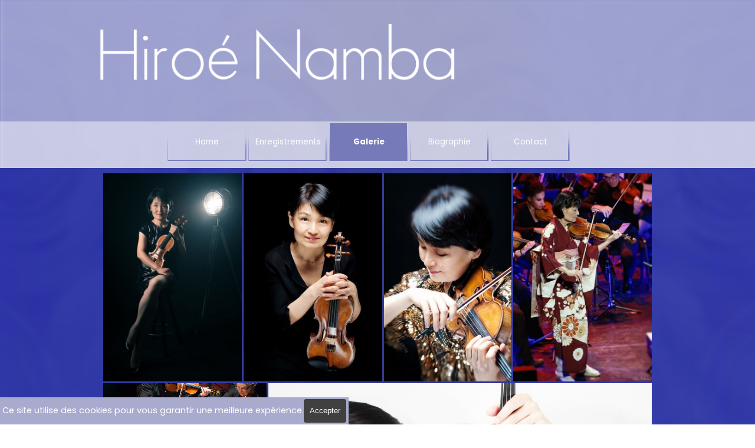

--- FILE ---
content_type: text/html
request_url: https://www.hiroenamba.fr/galerie.html
body_size: 3511
content:
<!DOCTYPE html><!-- HTML5 -->
<html prefix="og: http://ogp.me/ns#" lang="fr-FR" dir="ltr">
	<head>
		<title>Photos violonniste concertiste - Hiroé Namba </title>
		<meta charset="utf-8" />
		<!--[if IE]><meta http-equiv="ImageToolbar" content="False" /><![endif]-->
		<meta name="author" content="francois schmitt" />
		<meta name="generator" content="Incomedia WebSite X5 Pro 2025.2.8 - www.websitex5.com" />
		<meta name="description" content="Soliste de l&#39;Orchestre d&#39;Auvergne jusqu&#39;en 2001, Hiroé Namba mène aujourd&#39;hui une carrière de concertiste." />
		<meta name="keywords" content="Soliste ,l&#39;Orchestre d&#39;Auvergne,Hiroé, Namba , carrière , concertite." />
		<meta property="og:locale" content="fr" />
		<meta property="og:type" content="website" />
		<meta property="og:url" content="https://www.hiroenamba.fr/galerie.html" />
		<meta property="og:title" content="Photos violonniste concertiste" />
		<meta property="og:site_name" content="Hiroé Namba " />
		<meta property="og:description" content="Soliste de l&#39;Orchestre d&#39;Auvergne jusqu&#39;en 2001, Hiroé Namba mène aujourd&#39;hui une carrière de concertiste." />
		<meta name="twitter:card" content="summary_large_image">
		<meta name="viewport" content="width=device-width, initial-scale=1" />
		
		<link rel="stylesheet" href="style/reset.css?2025-2-8-0" media="screen,print" />
		<link rel="stylesheet" href="style/print.css?2025-2-8-0" media="print" />
		<link rel="stylesheet" href="style/style.css?2025-2-8-0" media="screen,print" />
		<link rel="stylesheet" href="style/template.css?2025-2-8-0" media="screen" />
		<link rel="stylesheet" href="appsresources/justifiedGallery.min.css" media="screen, print" />
		<link rel="stylesheet" href="pluginAppObj/pluginAppObj_7_02/custom.css" media="screen, print" />
		<link rel="stylesheet" href="pcss/galerie.css?2025-2-8-0-638910668146250532" media="screen,print" />
		<script src="res/jquery.js?2025-2-8-0"></script>
		<script src="res/x5engine.js?2025-2-8-0" data-files-version="2025-2-8-0"></script>
		<script src="appsresources/jquery.justifiedGallery.min.js"></script>
		<script src="appsresources/imagesloaded.pkgd.min.js"></script>
		<script src="appsresources/anime.min.js"></script>
		<script src="pluginAppObj/pluginAppObj_7_02/main.js"></script>
		<script>
			window.onload = function(){ checkBrowserCompatibility('Le Navigateur que vous utilisez ne prend pas en charge les fonctions requises pour afficher ce site.','Le Navigateur que vous utilisez est susceptible de ne pas prendre en charge les fonctions requises pour afficher ce site.','[1]Mettez à jour votre navigateur[/1] ou bien [2]continuez[/2].','http://outdatedbrowser.com/'); };
			x5engine.utils.currentPagePath = 'galerie.html';
			x5engine.boot.push(function () { x5engine.utils.imCodeProtection('francois schmitt'); });
			x5engine.boot.push(function () { x5engine.imPageToTop.initializeButton({}); });
		</script>
		<link rel="icon" href="favicon.png?2025-2-8-0-638910668145937999" type="image/png" />
		<!-- Global site tag (gtag.js) - Google Analytics -->
		<script async src="https://www.googletagmanager.com/gtag/js?id=UA-69775117-1"></script>
		<script>
		  window.dataLayer = window.dataLayer || [];
		  function gtag(){dataLayer.push(arguments);}
		  gtag('js', new Date());
		
		  gtag('config', 'UA-69775117-1');
		</script>
		
		<script>(function(i,s,o,g,r,a,m){i['GoogleAnalyticsObject']=r;i[r]=i[r]||function(){(i[r].q=i[r].q||[]).push(arguments)},i[r].l=1*new Date();a=s.createElement(o),m=s.getElementsByTagName(o)[0];a.async=1;a.src=g;m.parentNode.insertBefore(a,m)})(window,document,'script','//www.google-analytics.com/analytics.js','ga');ga('create', 'UA-69775117-1','auto');ga('send', 'pageview');</script>
	</head>
	<body>
		<div id="imPageExtContainer">
			<div id="imPageIntContainer">
				<a class="screen-reader-only-even-focused" href="#imGoToCont" title="Aller au menu de navigation">Aller au contenu</a>
				<div id="imHeaderBg"></div>
				<div id="imPage">
					<header id="imHeader">
						
						<div id="imHeaderObjects"><div id="imHeader_imMenuObject_02_wrapper" class="template-object-wrapper"><!-- UNSEARCHABLE --><a id="imHeader_imMenuObject_02_skip_menu" href="#imHeader_imMenuObject_02_after_menu" class="screen-reader-only-even-focused">Sauter le menu</a><div id="imHeader_imMenuObject_02"><nav id="imHeader_imMenuObject_02_container"><button type="button" class="clear-button-style hamburger-button hamburger-component" aria-label="Afficher le menu"><span class="hamburger-bar"></span><span class="hamburger-bar"></span><span class="hamburger-bar"></span></button><div class="hamburger-menu-background-container hamburger-component">
	<div class="hamburger-menu-background menu-mobile menu-mobile-animated hidden">
		<button type="button" class="clear-button-style hamburger-menu-close-button" aria-label="Fermer"><span aria-hidden="true">&times;</span></button>
	</div>
</div>
<ul class="menu-mobile-animated hidden">
	<li class="imMnMnFirst imPage" data-link-paths=",/index.html,/">
<div class="label-wrapper">
<div class="label-inner-wrapper">
		<a class="label" href="index.html">
Home		</a>
</div>
</div>
	</li><li class="imMnMnMiddle imPage" data-link-paths=",/enregistrements.html">
<div class="label-wrapper">
<div class="label-inner-wrapper">
		<a class="label" href="enregistrements.html">
Enregistrements		</a>
</div>
</div>
	</li><li class="imMnMnMiddle imPage" data-link-paths=",/galerie.html">
<div class="label-wrapper">
<div class="label-inner-wrapper">
		<a class="label" href="galerie.html">
Galerie		</a>
</div>
</div>
	</li><li class="imMnMnMiddle imPage" data-link-paths=",/biographie.html">
<div class="label-wrapper">
<div class="label-inner-wrapper">
		<a class="label" href="biographie.html">
Biographie		</a>
</div>
</div>
	</li><li class="imMnMnLast imPage" data-link-paths=",/contact.html">
<div class="label-wrapper">
<div class="label-inner-wrapper">
		<a class="label" href="contact.html">
Contact		</a>
</div>
</div>
	</li></ul></nav></div><a id="imHeader_imMenuObject_02_after_menu" class="screen-reader-only-even-focused"></a><!-- UNSEARCHABLE END --><script>
var imHeader_imMenuObject_02_settings = {
	'menuId': 'imHeader_imMenuObject_02',
	'responsiveMenuEffect': 'reveal',
	'responsiveMenuLevelOpenEvent': 'mouseover',
	'animationDuration': 1000,
}
x5engine.boot.push(function(){x5engine.initMenu(imHeader_imMenuObject_02_settings)});
$(function () {
    $('#imHeader_imMenuObject_02_container ul li').not('.imMnMnSeparator').each(function () {
        $(this).on('mouseenter', function (evt) {
            if (!evt.originalEvent) {
                evt.stopImmediatePropagation();
                evt.preventDefault();
                return;
            }
        });
    });
});
$(function () {$('#imHeader_imMenuObject_02_container ul li').not('.imMnMnSeparator').each(function () {    var $this = $(this), timeout = 0;    $this.on('mouseenter', function () {        if($(this).parents('#imHeader_imMenuObject_02_container-menu-opened').length > 0) return;         clearTimeout(timeout);        setTimeout(function () { $this.children('ul, .multiple-column').stop(false, false).fadeIn(); }, 250);    }).on('mouseleave', function () {        if($(this).parents('#imHeader_imMenuObject_02_container-menu-opened').length > 0) return;         timeout = setTimeout(function () { $this.children('ul, .multiple-column').stop(false, false).fadeOut(); }, 250);    });});});

</script>
</div><div id="imHeader_imObjectImage_03_wrapper" class="template-object-wrapper"><div id="imHeader_imObjectImage_03"><div id="imHeader_imObjectImage_03_container"><img src="images/nomAccuei.png" alt="Hiroé Namba" width="659" height="108" />
</div></div></div></div>
					</header>
					<div id="imStickyBarContainer">
						<div id="imStickyBarGraphics"></div>
						<div id="imStickyBar">
							<div id="imStickyBarObjects"><div id="imStickyBar_imMenuObject_01_wrapper" class="template-object-wrapper"><!-- UNSEARCHABLE --><a id="imStickyBar_imMenuObject_01_skip_menu" href="#imStickyBar_imMenuObject_01_after_menu" class="screen-reader-only-even-focused">Sauter le menu</a><div id="imStickyBar_imMenuObject_01"><nav id="imStickyBar_imMenuObject_01_container"><button type="button" class="clear-button-style hamburger-button hamburger-component" aria-label="Afficher le menu"><span class="hamburger-bar"></span><span class="hamburger-bar"></span><span class="hamburger-bar"></span></button><div class="hamburger-menu-background-container hamburger-component">
	<div class="hamburger-menu-background menu-mobile menu-mobile-animated hidden">
		<button type="button" class="clear-button-style hamburger-menu-close-button" aria-label="Fermer"><span aria-hidden="true">&times;</span></button>
	</div>
</div>
<ul class="menu-mobile-animated hidden">
	<li class="imMnMnFirst imPage" data-link-paths=",/index.html,/">
<div class="label-wrapper">
<div class="label-inner-wrapper">
		<a class="label" href="index.html">
Home		</a>
</div>
</div>
	</li><li class="imMnMnMiddle imPage" data-link-paths=",/enregistrements.html">
<div class="label-wrapper">
<div class="label-inner-wrapper">
		<a class="label" href="enregistrements.html">
Enregistrements		</a>
</div>
</div>
	</li><li class="imMnMnMiddle imPage" data-link-paths=",/galerie.html">
<div class="label-wrapper">
<div class="label-inner-wrapper">
		<a class="label" href="galerie.html">
Galerie		</a>
</div>
</div>
	</li><li class="imMnMnMiddle imPage" data-link-paths=",/biographie.html">
<div class="label-wrapper">
<div class="label-inner-wrapper">
		<a class="label" href="biographie.html">
Biographie		</a>
</div>
</div>
	</li><li class="imMnMnLast imPage" data-link-paths=",/contact.html">
<div class="label-wrapper">
<div class="label-inner-wrapper">
		<a class="label" href="contact.html">
Contact		</a>
</div>
</div>
	</li></ul></nav></div><a id="imStickyBar_imMenuObject_01_after_menu" class="screen-reader-only-even-focused"></a><!-- UNSEARCHABLE END --><script>
var imStickyBar_imMenuObject_01_settings = {
	'menuId': 'imStickyBar_imMenuObject_01',
	'responsiveMenuEffect': 'slide',
	'responsiveMenuLevelOpenEvent': 'mouseover',
	'animationDuration': 1000,
}
x5engine.boot.push(function(){x5engine.initMenu(imStickyBar_imMenuObject_01_settings)});
$(function () {
    $('#imStickyBar_imMenuObject_01_container ul li').not('.imMnMnSeparator').each(function () {
        $(this).on('mouseenter', function (evt) {
            if (!evt.originalEvent) {
                evt.stopImmediatePropagation();
                evt.preventDefault();
                return;
            }
        });
    });
});
$(function () {$('#imStickyBar_imMenuObject_01_container ul li').not('.imMnMnSeparator').each(function () {    var $this = $(this), timeout = 0;    $this.on('mouseenter', function () {        if($(this).parents('#imStickyBar_imMenuObject_01_container-menu-opened').length > 0) return;         clearTimeout(timeout);        setTimeout(function () { $this.children('ul, .multiple-column').stop(false, false).fadeIn(); }, 250);    }).on('mouseleave', function () {        if($(this).parents('#imStickyBar_imMenuObject_01_container-menu-opened').length > 0) return;         timeout = setTimeout(function () { $this.children('ul, .multiple-column').stop(false, false).fadeOut(); }, 250);    });});});

</script>
</div></div>
						</div>
					</div>
					<div id="imSideBar">
						<div id="imSideBarObjects"></div>
					</div>
					<div id="imContentGraphics"></div>
					<main id="imContent">
						<a id="imGoToCont"></a>
						<div id="imPageRow_1" class="imPageRow">
						
						</div>
						<div id="imCell_2" class=""> <div id="imCellStyleGraphics_2" ></div><div id="imCellStyleBorders_2"></div><!-- Justified Gallery v.25 --><div id="pluginAppObj_7_02">
						            <div id="jg_pluginAppObj_7_02" class="">
						                <div class="jg-container justified-gallery">
						                    <div class='grid-item overlayable clickable showbox iconized' data-index= 0>
						        <div class='overlay fade'><div class='overlay-content'><div class='cell-content'><div class='icon lens'></div></div></div></div>
						        <img id='item_0_pluginAppObj_7_02' class='item-img no-show zoom' alt='' title='' src='pluginAppObj/pluginAppObj_7_02/violoniste-femme.jpg' data-th='388' data-sbh='800' data-fwh='1394' data-orig-src='pluginAppObj/pluginAppObj_7_02/violoniste-femme.jpg' />
						</div>
						<div class='grid-item overlayable clickable showbox iconized' data-index= 1>
						        <div class='overlay fade'><div class='overlay-content'><div class='cell-content'><div class='icon lens'></div></div></div></div>
						        <img id='item_1_pluginAppObj_7_02' class='item-img no-show zoom' alt='' title='' src='pluginAppObj/pluginAppObj_7_02/hiroe_03.jpg' data-th='388' data-sbh='800' data-fwh='1300' data-orig-src='pluginAppObj/pluginAppObj_7_02/hiroe_03.jpg' />
						</div>
						<div class='grid-item overlayable clickable showbox iconized' data-index= 2>
						        <div class='overlay fade'><div class='overlay-content'><div class='cell-content'><div class='icon lens'></div></div></div></div>
						        <img id='item_2_pluginAppObj_7_02' class='item-img no-show zoom' alt='' title='' src='pluginAppObj/pluginAppObj_7_02/hiroeViolon02.jpg' data-th='388' data-sbh='800' data-fwh='1300' data-orig-src='pluginAppObj/pluginAppObj_7_02/hiroeViolon02.jpg' />
						</div>
						<div class='grid-item overlayable clickable showbox iconized' data-index= 3>
						        <div class='overlay fade'><div class='overlay-content'><div class='cell-content'><div class='icon lens'></div></div></div></div>
						        <img id='item_3_pluginAppObj_7_02' class='item-img no-show zoom' alt='' title='' src='pluginAppObj/pluginAppObj_7_02/kimono-copie.jpg' data-th='388' data-sbh='800' data-fwh='1397' data-orig-src='pluginAppObj/pluginAppObj_7_02/kimono-copie.jpg' />
						</div>
						<div class='grid-item overlayable clickable showbox iconized' data-index= 4>
						        <div class='overlay fade'><div class='overlay-content'><div class='cell-content'><div class='icon lens'></div></div></div></div>
						        <img id='item_4_pluginAppObj_7_02' class='item-img no-show zoom' alt='' title='' src='pluginAppObj/pluginAppObj_7_02/hiroeConcert.jpg' data-th='388' data-sbh='800' data-fwh='1300' data-orig-src='pluginAppObj/pluginAppObj_7_02/hiroeConcert.jpg' />
						</div>
						<div class='grid-item overlayable clickable showbox iconized' data-index= 5>
						        <div class='overlay fade'><div class='overlay-content'><div class='cell-content'><div class='icon lens'></div></div></div></div>
						        <img id='item_5_pluginAppObj_7_02' class='item-img no-show zoom' alt='' title='' src='pluginAppObj/pluginAppObj_7_02/hiroeAllongee.jpg' data-th='388' data-sbh='771' data-fwh='597' data-orig-src='pluginAppObj/pluginAppObj_7_02/hiroeAllongee.jpg' />
						</div>
						<div class='grid-item overlayable clickable showbox iconized' data-index= 6>
						        <div class='overlay fade'><div class='overlay-content'><div class='cell-content'><div class='icon lens'></div></div></div></div>
						        <img id='item_6_pluginAppObj_7_02' class='item-img no-show zoom' alt='' title='' src='pluginAppObj/pluginAppObj_7_02/basalte04-copie.jpg' data-th='388' data-sbh='800' data-fwh='643' data-orig-src='pluginAppObj/pluginAppObj_7_02/basalte04-copie.jpg' />
						</div>
						<div class='grid-item overlayable clickable showbox iconized' data-index= 7>
						        <div class='overlay fade'><div class='overlay-content'><div class='cell-content'><div class='icon lens'></div></div></div></div>
						        <img id='item_7_pluginAppObj_7_02' class='item-img no-show zoom' alt='' title='' src='pluginAppObj/pluginAppObj_7_02/hiroe_02.jpg' data-th='388' data-sbh='800' data-fwh='1200' data-orig-src='pluginAppObj/pluginAppObj_7_02/hiroe_02.jpg' />
						</div>
						
						                </div>
						            </div>
						            <script>
						                justifiedgallery_pluginAppObj_7_02();
						            </script>
						       </div></div>
					</main>
					<div id="imFooterBg"></div>
					<footer id="imFooter">
						<div id="imFooterObjects"><div id="imFooter_imTextObject_01_wrapper" class="template-object-wrapper"><div id="imFooter_imTextObject_01">
	<div data-index="0"  class="text-tab-content grid-prop current-tab "  id="imFooter_imTextObject_01_tab0" style="opacity: 1; " role="tabpanel" tabindex="0">
		<div class="text-inner">
			<i class="fs10 ff1"><span class="cf1"><a href="https://www.schmitt-graphiste.fr/" target="_blank" class="imCssLink">Réalisation : François Schmitt</a></span></i>
		</div>
	</div>

</div>
</div></div>
					</footer>
				</div>
				<span class="screen-reader-only-even-focused" style="bottom: 0;"><a href="#imGoToCont" title="Relire le contenu de la page">Retourner au contenu</a></span>
			</div>
		</div>
		
		<noscript class="imNoScript"><div class="alert alert-red">Pour utiliser ce site vous devez activer JavaScript.</div></noscript>
	</body>
</html>


--- FILE ---
content_type: text/css
request_url: https://www.hiroenamba.fr/style/template.css?2025-2-8-0
body_size: 900
content:
html { position: relative; margin: 0; padding: 0; height: 100%; }
body { margin: 0; padding: 0; text-align: start; height: 100%; }
#imPageExtContainer { min-height: 100%; }
#imPageIntContainer { position: relative;}
#imPage { position: relative; width: 100%; }
#imHeaderBg { position: absolute; inset-inline-start: 0px; top: 0; width: 100%; }
#imContent { position: relative; overflow-x: clip; }
#imFooterBg { position: absolute; inset-inline-start: 0px; bottom: 0; width: 100%; }
#imStickyBarContainer { visibility: hidden; position: fixed; overflow: hidden; }
#imPageToTop { position: fixed; bottom: 30px; inset-inline-end: 30px; z-index: 100500; display: none; opacity: 0.75 }
#imPageToTop:hover { opacity: 1; cursor: pointer; }
@media (min-width: 960.0px) {
		#imPageExtContainer { background-image: url('fondFlou.jpg'); background-position: center top; background-repeat: no-repeat; background-size: cover; background-attachment: fixed; background-color: rgba(53, 61, 152, 1); z-index: 0; position: relative; }
		#imPage { padding-top: 15px; padding-bottom: 15px; min-width: 960px; }
		#imHeaderBg { height: 285px; background-image: url('topArrierePlan.png'); background-position: left top; background-repeat: repeat-x; background-attachment: scroll; background-color: transparent; }
		#imHeader { background-image: url('57DAE5762168D6C4989695D911BC4A47.png'); background-position: left top; background-repeat: no-repeat; background-attachment: scroll; background-color: transparent; }
		#imHeaderObjects { margin-inline-start: auto; margin-inline-end: auto; position: relative; height: 270px; width:960px; }
		#imContent { align-self: start; padding: 0px 0 6px 0; }
		#imContentGraphics { min-height: 580px; background-image: none; background-color: transparent; }
		#imFooterBg { z-index: -1; height: 90px; background-image: none; background-color: transparent; }
		#imFooter {  background-image: none; background-color: transparent; }
		#imFooterObjects { margin-inline-start: auto; margin-inline-end: auto; position: relative; height: 50px; width:960px; }
		#imSideBar { background-image: none; background-color: transparent; overflow: visible; zoom: 1; z-index: 200; }
		#imSideBarObjects { position: relative; height: 580px; }
		#imStickyBarContainer { top: 0; inset-inline-start: 0px; inset-inline-end: 0px; margin: auto; width: 100%; height: 80px; box-sizing: border-box; z-index: 10301; }
		#imStickyBarGraphics { top: 0; inset-inline-start: 0px; inset-inline-end: 0px; margin: auto; width: 100%; height: 80px; box-sizing: border-box; background-image: none; background-color: rgba(202, 204, 225, 1); position: absolute; }
		#imStickyBar { position: relative; top: 0; inset-inline-start: 0px; margin: auto; width: 960px }
		#imStickyBarObjects { position: relative; height: 80px; }
	
}
@media (max-width: 959.9px) and (min-width: 720.0px) {
		#imPageExtContainer { background-image: url('fondFlou.jpg'); background-position: center top; background-repeat: no-repeat; background-size: cover; background-attachment: fixed; background-color: transparent; z-index: 0; position: relative; }
		#imPage { padding-top: 0px; padding-bottom: 0px; min-width: 720px; }
		#imHeaderBg { height: 185px; background-image: url('fond185.png'); background-position: left top; background-repeat: repeat-x; background-attachment: scroll; background-color: transparent; }
		#imHeader { background-image: none; background-color: transparent; }
		#imHeaderObjects { margin-inline-start: auto; margin-inline-end: auto; position: relative; height: 185px; width:720px; }
		#imContent { align-self: start; padding: 5px 0 5px 0; }
		#imContentGraphics { min-height: 300px; background-image: none; background-color: transparent; }
		#imFooterBg { z-index: -1; height: 90px; background-image: none; background-color: transparent; }
		#imFooter {  background-image: none; background-color: transparent; }
		#imFooterObjects { margin-inline-start: auto; margin-inline-end: auto; position: relative; height: 36px; width:720px; }
		#imSideBar { background-image: none; background-color: transparent; overflow: visible; zoom: 1; z-index: 200; }
		#imSideBarObjects { position: relative; height: 300px; }
		#imStickyBarContainer { top: 0; inset-inline-start: 0px; inset-inline-end: 0px; margin: auto; width: 100%; height: 101px; box-sizing: border-box; z-index: 10301; }
		#imStickyBarGraphics { top: 0; inset-inline-start: 0px; inset-inline-end: 0px; margin: auto; width: 100%; height: 101px; box-sizing: border-box; background-image: none; background-color: rgba(202, 204, 225, 1); position: absolute; }
		#imStickyBar { position: relative; top: 0; inset-inline-start: 0px; margin: auto; width: 720px }
		#imStickyBarObjects { position: relative; height: 101px; }
	
}
@media (max-width: 719.9px) and (min-width: 480.0px) {
		#imPageExtContainer { background-image: url('fondFlou.jpg'); background-position: center top; background-repeat: no-repeat; background-size: cover; background-attachment: fixed; background-color: transparent; z-index: 0; position: relative; }
		#imPage { padding-top: 0px; padding-bottom: 0px; min-width: 480px; }
		#imHeaderBg { height: 185px; background-image: url('fond185.png'); background-position: left top; background-repeat: repeat-x; background-attachment: scroll; background-color: transparent; }
		#imHeader { background-image: none; background-color: transparent; }
		#imHeaderObjects { margin-inline-start: auto; margin-inline-end: auto; position: relative; height: 185px; width:480px; }
		#imContent { align-self: start; padding: 5px 0 5px 0; }
		#imContentGraphics { min-height: 300px; background-image: none; background-color: transparent; }
		#imFooterBg { z-index: -1; height: 90px; background-image: none; background-color: transparent; }
		#imFooter {  background-image: none; background-color: transparent; }
		#imFooterObjects { margin-inline-start: auto; margin-inline-end: auto; position: relative; height: 36px; width:480px; }
		#imSideBar { background-image: none; background-color: transparent; overflow: visible; zoom: 1; z-index: 200; }
		#imSideBarObjects { position: relative; height: 300px; }
		#imStickyBarContainer { top: 0; inset-inline-start: 0px; inset-inline-end: 0px; margin: auto; width: 100%; height: 101px; box-sizing: border-box; z-index: 10301; }
		#imStickyBarGraphics { top: 0; inset-inline-start: 0px; inset-inline-end: 0px; margin: auto; width: 100%; height: 101px; box-sizing: border-box; background-image: none; background-color: rgba(202, 204, 225, 1); position: absolute; }
		#imStickyBar { position: relative; top: 0; inset-inline-start: 0px; margin: auto; width: 480px }
		#imStickyBarObjects { position: relative; height: 101px; }
	
}
@media (max-width: 479.9px)  {
		#imPageExtContainer { background-image: url('fondMobile17-09.jpg'); background-position: center top; background-repeat: no-repeat; background-size: cover; background-attachment: fixed; background-color: transparent; z-index: 0; position: relative; }
		#imPage { padding-top: 0px; padding-bottom: 0px; }
		#imHeaderBg { height: 185px; background-image: url('fond185.png'); background-position: left top; background-repeat: repeat-x; background-attachment: scroll; background-color: transparent; }
		#imHeader { background-image: none; background-color: transparent; }
		#imHeaderObjects { margin-inline-start: auto; margin-inline-end: auto; position: relative; height: 185px; width:320px; }
		#imContent { align-self: start; padding: 5px 0 5px 0; }
		#imContentGraphics { min-height: 300px; background-image: none; background-color: transparent; }
		#imFooterBg { z-index: -1; height: 90px; background-image: none; background-color: transparent; }
		#imFooter {  background-image: none; background-color: transparent; }
		#imFooterObjects { margin-inline-start: auto; margin-inline-end: auto; position: relative; height: 36px; width:320px; }
		#imSideBar { background-image: none; background-color: transparent; overflow: visible; zoom: 1; z-index: 200; }
		#imSideBarObjects { position: relative; height: 300px; }
		#imStickyBarContainer { top: 0; inset-inline-start: 0px; inset-inline-end: 0px; margin: auto; width: 100%; height: 80px; box-sizing: border-box; z-index: 10301; }
		#imStickyBarGraphics { top: 0; inset-inline-start: 0px; inset-inline-end: 0px; margin: auto; width: 100%; height: 80px; box-sizing: border-box; background-image: none; background-color: rgba(202, 204, 225, 1); position: absolute; }
		#imStickyBar { position: relative; top: 0; inset-inline-start: 0px; margin: auto; width: 320px }
		#imStickyBarObjects { position: relative; height: 80px; }
	
}


--- FILE ---
content_type: application/javascript
request_url: https://www.hiroenamba.fr/res/l10n.js?2025-2-8-0
body_size: 14173
content:
(function ( x ) {
	var l = x.l10n.add;
	l('admin_all_articles', 'Tous les articles');
	l('admin_all_category', 'Toutes les catégories');
	l('admin_all_objects', 'Tous les objets');
	l('admin_all_products', 'Tous les produits');
	l('admin_analytics_count', 'Nombre');
	l('admin_analytics_langs', 'Langues');
	l('admin_analytics_language', 'Langues');
	l('admin_analytics_mostvisitedpages', 'Pages les plus visitées');
	l('admin_analytics_pageviews', 'Visites de page');
	l('admin_analytics_title', 'Analytics');
	l('admin_analytics_uniquepageviews', 'Visites uniques de page');
	l('admin_analytics_uniqueviews', 'Visites uniques');
	l('admin_analytics_views', 'Visites');
	l('admin_analytics_visitorscount', 'Nombre de visiteurs');
	l('admin_app_name', 'WebSite X5 Manager');
	l('admin_cart_comments_title', 'E-commerce : Commentaires');
	l('admin_cart_title', 'E-commerce : Panier');
	l('admin_category_select', 'Choisir une catégorie :');
	l('admin_comment_abuse', 'Ce message a été signalé comme étant abusif !');
	l('admin_download', 'Télécharger');
	l('admin_guestbook', 'Commentaires et Notes');
	l('admin_guestbook_select', 'Sélectionner un objet :');
	l('admin_lastdays', '7 derniers jours');
	l('admin_logout', 'Déconnexion');
	l('admin_manager_ads_01', 'Gérez vos sites web depuis un dispositif mobile grâce à l\'appli la plus puissante jamais développée pour WebSite X5 Professional.');
	l('admin_manager_ads_02', 'Saisissez vos informations d\'identification, ou bien scannérisez le code QR depuis votre dispositif.');
	l('admin_manager_ads_03', 'Vous pouvez ajouter autant de sites que vous souhaitez et les gérer en quelques touches.');
	l('admin_manager_ads_04', 'Grâce aux avis push, vous ne manquez jamais les informations importantes de votre site.');
	l('admin_manager_ads_05', 'Suivez les commandes, contrôlez la disponibilité des produits, répondez aux commentaires. Vous avez tout à portée de main.');
	l('admin_manager_download', 'Installez l\'appli depuis les principales boutiques ou bien scannérisez le code QR :');
	l('admin_manager_introduction', 'Accédez au Panneau de Contrôle de tous vos sites depuis un smartphone ou une tablette grâce à l\'appli WebSite X5 Manager.');
	l('admin_manager_name', 'WebSite X5 Manager');
	l('admin_manager_site_connect_info', 'Ouvrez WebSite X5 Manager et scannez ce Code QR pour ajouter votre site « [WEBSITENAME] ».');
	l('admin_manager_subtitle', 'L’appli WebSite X5 pour gérer les sites également depuis un mobile.');
	l('admin_post_select', 'Choisir un article :');
	l('admin_product_select', 'Sélectionnez un produit :');
	l('admin_test_database', 'Paramètres de la base de données MySql');
	l('admin_test_database_suggestion', 'Demandez à votre hébergeur les données de connexion et d\'accès aux bases de données');
	l('admin_test_email', 'Tester les paramètres d\'envoi d\'e-mail');
	l('admin_test_folder', 'Dossier sur Serveur avec accès par écriture');
	l('admin_test_folder_suggestion', 'Demandez à votre hébergeur  le chemin pour accéder au dossier ouvert en lecture/écriture. Les permissions d\'accès à ce dossier doivent être réglées à 777');
	l('admin_test_notpassed', 'Tests échoués');
	l('admin_test_php_version', 'Version du  PHP (version minimale requise [PHP_MIN_VERSION]) : [PHP_ACTUAL_VERSION]');
	l('admin_test_session', 'Support session');
	l('admin_test_session_suggestion', 'Contacter votre hébergeur pour obtenir des informations additionnelles relatives à votre serveur');
	l('admin_test_title', 'Test Site web');
	l('admin_test_version', 'Version du  PHP');
	l('admin_test_version_suggestion', 'Demandez à votre hébergeur de mettre à jour la version du PHP');
	l('blog_abuse', 'Signaler comme abusif');
	l('blog_abuse_remove', 'Supprimer abus');
	l('blog_admin', 'Administration');
	l('blog_all_authors', 'Tous les auteurs');
	l('blog_all_categories', 'Toutes les catégories');
	l('blog_amp_full_version', 'Ouvir l’article complet');
	l('blog_approve', 'Approuver');
	l('blog_approve_link', 'Utilisez ce lien pour approuver le commentaire');
	l('blog_approve_question', 'Voulez-vous approuvez ce commentaire ?');
	l('blog_average_rating', 'Vote moyen');
	l('blog_back', 'Retour au blog');
	l('blog_by', 'par');
	l('blog_comment', 'Commentaire');
	l('blog_comments', 'Commentaires');
	l('blog_delete', 'Effacer');
	l('blog_delete_question', 'Voulez-vous effacer ce commentaire ?');
	l('blog_email', 'E-Mail :');
	l('blog_field_error', 'Valeur de champ manquante');
	l('blog_folder_error', 'Impossible d\'accéder au dossier des commentaires sur le serveur');
	l('blog_in', 'dans');
	l('blog_login', 'Entrer');
	l('blog_message', 'Message :');
	l('blog_name', 'Nom :');
	l('blog_new_comment_object', 'Blog : Nouveau commentaire');
	l('blog_new_comment_text', 'Un nouveau commentaire a été ajouté pour cet article');
	l('blog_no_comment', 'Aucun commentaire');
	l('blog_offline_message', 'Cette fonction sera disponible lorsque votre site sera en ligne.');
	l('blog_pagination_next', 'Anciens articles');
	l('blog_pagination_prev', 'Articles récents');
	l('blog_password', 'Mot de passe :');
	l('blog_published', 'Publié');
	l('blog_rating', 'Vote :');
	l('blog_read_all', 'Lire');
	l('blog_send', 'Envoyer');
	l('blog_send_confirmation', 'Message envoyé !<br/>Votre message sera publié après approbation par l\'administrateur du site.');
	l('blog_send_error', 'Un problème est survenu lors de l\'insertion du commentaire.');
	l('blog_show', 'Voir');
	l('blog_sources', 'Sources de l\'article');
	l('blog_title', 'Blog');
	l('blog_unapprove', 'Rejeter');
	l('blog_unapprove_link', 'Utiliser ce lien pour désapprouver ce commentaire');
	l('blog_unapprove_question', 'Voulez-vous refuser ce commentaire ?');
	l('blog_waiting_approval', 'En attente de modération');
	l('blog_website', 'Site Internet :');
	l('browser_compat_1', 'Le Navigateur que vous utilisez ne prend pas en charge les fonctions requises pour afficher ce site.');
	l('browser_compat_1_warning', 'Le Navigateur que vous utilisez est susceptible de ne pas prendre en charge les fonctions requises pour afficher ce site.');
	l('browser_compat_2', '[1]Mettez à jour votre navigateur[/1] ou bien [2]continuez[/2].');
	l('browser_compat_link', 'http://outdatedbrowser.com/');
	l('cart_actions', 'Actions disponibles');
	l('cart_add', 'Ajouter');
	l('cart_agree', 'J\'accepte les conditions de vente');
	l('cart_apply', 'Activer');
	l('cart_article', 'produit');
	l('cart_articles', 'produits');
	l('cart_articles_summary', 'Résumé des produits');
	l('cart_availability', 'Disponibilité');
	l('cart_brstates_codes', ['AC','AL','AP','AM','BA','CE','DF','ES','GO','MA','MT','MS','MG','PR','PB','PA','PE','PI','RN','RS','RJ','RO','RR','SC','SE','SP','TO']);
	l('cart_brstates_names', ['Acre','Alagoas','Amapá','Amazonas','Bahia','Ceará','Distrito Federal','Espírito Santo','Goiás','Maranhão','Mato Grasso','Mato Grosso do Sul','Minas Gerais','Paraná','Paraíba','Pará','Pernambuco','Piauí','Rio Grande do Norte','Rio Grande do Sul','Rio de Janeiro','Rondônia','Roraima','Santa Catarina','Sergipe','São Paulo','Tocantins']);
	l('cart_category', 'Sélection du produit');
	l('cart_category_descr', 'Sélectionnez le produit à ajouter au panier et précisez la quantité.');
	l('cart_continue', 'Continuer');
	l('cart_continue_shopping', 'Continuer les achats');
	l('cart_coupon_code', 'Code Coupon');
	l('cart_coupon_description', 'Entrer le Code du Coupon ici');
	l('cart_coupon_disabled', 'Le Coupon n\'est pas valide ou expiré');
	l('cart_coupon_enabled', 'Le Coupon a été accepté');
	l('cart_currency_conversion', 'Conversion de devises');
	l('cart_delete_order', 'Supprimer');
	l('cart_delete_order_q', 'Vous êtes sûr ?');
	l('cart_descr', 'Description');
	l('cart_discount', 'Ces remises sur la quantité sont disponibles');
	l('cart_discount_per_qty', 'Pour [QUANTITY] ou plus de produits : [DISCOUNT]% de rabais');
	l('cart_download_db_error', 'Impossible de se connecter à la base de données');
	l('cart_download_file_not_found', 'Fichier introuvable');
	l('cart_download_hash_not_found', 'Fichier introuvable');
	l('cart_download_outdated_file', 'Fichier introuvable');
	l('cart_dynamicproduct_available', 'Disponibilité : [QUANTITY]');
	l('cart_dynamicproduct_lack', 'Disponibilité : seulement [QUANTITY]');
	l('cart_dynamicproduct_unavailable', 'Ce produit n\'est pas disponible.');
	l('cart_edit', 'Modifier');
	l('cart_empty', 'Voulez-vous vider le panier ?');
	l('cart_empty_button', 'Vider le panier');
	l('cart_err_attachment_generic', 'Il n\'a pas été possible de charger le fichier annexé.');
	l('cart_err_cookie', 'Vous devez activer les cookies de votre navigateur pour pouvoir utiliser cette fonction');
	l('cart_err_currency_conversion', 'Impossible de convertir la devise monétaire');
	l('cart_err_emptycart', 'Le panier est vide');
	l('cart_err_emptycart_desc', 'Pour ajouter des produits au panier, vous pouvez visiter le site et appuyer sur \"Ajouter au panier\" quand vous retrouvez un produit qui vous intéresse.');
	l('cart_err_minimum_price', 'Le prix miminum d\'une commande est [PRICE]');
	l('cart_err_nojs', 'Vous devez activer le Javascript pour utiliser le panier E-Commerce.');
	l('cart_err_offline_email', 'La commande sera traitée et livrée à [MAIL] seulement lorsque le site sera en ligne.');
	l('cart_err_payment', 'Vous devez choisir une méthode de paiement.');
	l('cart_err_qty', 'Valeur de quantité non valide');
	l('cart_err_quantity', 'Vous devez acheter au moins [QUANTITY] article(s) pour poursuivre.');
	l('cart_err_shipping', 'Vous devez choisir une méthode de livraison.');
	l('cart_evade', 'Exécuter');
	l('cart_evaded', 'Livrées');
	l('cart_export', 'Exporter');
	l('cart_field_address1', 'Adresse');
	l('cart_field_address2', 'Informations additionnelles concernant votre adresse');
	l('cart_field_adverts', 'Comment avez-vous entendu parler de nous ?');
	l('cart_field_attachment', 'Fichier annexé');
	l('cart_field_city', 'Ville');
	l('cart_field_company', 'Société/Compagnie');
	l('cart_field_country', 'Pays');
	l('cart_field_customerid', 'Numéro de client');
	l('cart_field_email', 'Adresse E-mail');
	l('cart_field_fax', 'Fax');
	l('cart_field_lastname', 'Nom');
	l('cart_field_mobile', 'Téléphone portable');
	l('cart_field_name', 'Prénom');
	l('cart_field_note', 'Notes');
	l('cart_field_other', 'Autre');
	l('cart_field_phone', 'Téléphone');
	l('cart_field_stateregion', 'État / Prov. / Dept');
	l('cart_field_vat', 'Numéro de TVA');
	l('cart_field_zippostalcode', 'Code postal');
	l('cart_fixedproduct_available', 'Disponibilité immédiate');
	l('cart_fixedproduct_lack', 'Disponibilité limitée');
	l('cart_fixedproduct_unavailable', 'Ce produit n\'est pas disponible.');
	l('cart_goback', 'Précédent');
	l('cart_gonext', 'Suivant');
	l('cart_goshop', 'Aller au panier');
	l('cart_grand_total', 'Total');
	l('cart_inbox', 'En cours');
	l('cart_label', 'E-commerce : Panier et Caisse');
	l('cart_loading', 'Chargement...');
	l('cart_lowstock', 'En Rupture de stock');
	l('cart_move_to_inbox', 'Déplacer dans \"À venir\"');
	l('cart_move_to_wait', 'Déplacer dans \"En attente\"');
	l('cart_name', 'Nom');
	l('cart_new_comment_text', 'Vous avez reçu un nouveau commentaire pour le produit');
	l('cart_opt', 'Options');
	l('cart_order_charts', 'Graphiques');
	l('cart_order_date', 'Date de la commande');
	l('cart_order_no', 'Numéro de commande');
	l('cart_order_process', 'Votre commande est transmise...');
	l('cart_order_summary', 'Récapitulatif de commande');
	l('cart_pagination_next', 'Page suivante');
	l('cart_pagination_prev', 'Page précédente');
	l('cart_payment', 'Paiement');
	l('cart_paynow', 'Payer maintenant');
	l('cart_paynow_button', 'Payer maintenant !');
	l('cart_paypal_cc_expiration_label', 'Date d\'expiration');
	l('cart_paypal_cc_expiration_placeholder', 'MM/AAAA');
	l('cart_paypal_cc_number_label', 'Numéro de carte');
	l('cart_paypal_cc_number_placeholder', 'Numéro de carte de crédit');
	l('cart_paypal_image_1', 'https://www.paypal.com/fr_FR/i/btn/btn_buynowCC_LG.gif');
	l('cart_paypal_image_2', 'https://www.paypal.com/fr_FR/i/scr/pixel.gif');
	l('cart_plot_cumulative', 'Ventes - Résultat Cumulatif');
	l('cart_plot_digital_products', 'Produits numériques');
	l('cart_plot_nodata', 'Il n\'y a aucune commande exécutée pour l\'affichage des graphiques.');
	l('cart_plot_noncumulative', 'Ventes - Résultat Non Cumulatif');
	l('cart_plot_physical_products', 'Produits physiques');
	l('cart_plot_productscount', 'Nombre de produits vendus');
	l('cart_plot_sales', 'Ventes');
	l('cart_plot_type', 'Type de graphique:');
	l('cart_price', 'Prix');
	l('cart_print', 'Imprimer');
	l('cart_proceedtoorder', 'Procéder');
	l('cart_product_added', 'Le produit a été ajouté à votre panier.');
	l('cart_product_availableitems', '[QUANTITY] éléments disponibles');
	l('cart_product_list', 'Liste de produits');
	l('cart_product_notavailable', '[PRODUCTNAME] n\'est pas disponible');
	l('cart_product_quantitynotavailable', 'La quantité sélectionnée pour le produit [PRODUCTNAME] n\'est pas disponible. La quantité maximum disponible est [MAXQUANTITY].');
	l('cart_product_unknown', 'Ce produit n\'est pas présent dans la liste');
	l('cart_provisional_amount', 'Montant provisoire');
	l('cart_provisional_amount_info', 'Ce récapitulatif est provisoire et indicatif pour le montant de la commande. <br> Vous allez pouvoir définir plus de détails avant de compléter votre commande.');
	l('cart_qty', 'Quantité');
	l('cart_qty_discount', 'Remise sur quantité');
	l('cart_quantity', 'Quantité :');
	l('cart_remove', 'Enlever');
	l('cart_remove_q', 'Voulez-vous retirer ce produit de votre panier d\'achat ?');
	l('cart_search_page_categories', 'Catégorie');
	l('cart_search_page_custom_research_placeholder', 'Rechercher...');
	l('cart_search_page_go', 'Aller');
	l('cart_search_page_options', 'Options');
	l('cart_search_page_price', 'Prix');
	l('cart_search_page_product_found', 'Produit');
	l('cart_search_page_products_available', 'Que les produits disponibles');
	l('cart_search_page_products_discounted', 'Que les produits à prix réduits');
	l('cart_search_page_products_found', 'Produits');
	l('cart_search_page_products_new', 'Que les produits nouveaux');
	l('cart_search_page_show_all_categories', 'Afficher tous...');
	l('cart_search_page_sort_by', 'Trier par :');
	l('cart_search_page_sort_price_asc', 'Prix minimal');
	l('cart_search_page_sort_price_desc', 'Prix plus élevé');
	l('cart_search_page_sort_relevance', 'Pertinence');
	l('cart_search_title', 'E-commerce : Recherche');
	l('cart_shipping', 'Livraison');
	l('cart_shipping_address', 'Adresse de livraison');
	l('cart_shipping_option', 'Adresse de livraison différente de l\'adresse associée à la TVA');
	l('cart_shopping_cart', 'Panier');
	l('cart_show', 'Voir');
	l('cart_showvat_excluded', '([NAME] excl.)');
	l('cart_showvat_included', '([NAME] incl.)');
	l('cart_single_price', 'Tarif individuel');
	l('cart_step0', 'Etape 1 - Sélection du mode d\'expédition et de paiement');
	l('cart_step0_cartlist', 'La liste suivante contient tous les produits qui ont été ajoutés au panier et le total de la commande.');
	l('cart_step0_gonext', 'Suivant');
	l('cart_step1', 'Etape 1 - Données du client');
	l('cart_step1_descr', 'SVP Saisir les informations requises pour le traitement de la commande. Les champs marqués d\'un astérisque sont obligatoires.<br />Appuyez sur le bouton \'[FIELD]\' pour poursuivre la commande.');
	l('cart_step1_gonext', 'Suivant');
	l('cart_step1_header', 'Données usager');
	l('cart_step2', 'Étape 2 - Choix de l\'Envoi et du Paiement');
	l('cart_step2_descr_login', 'Pour poursuivre votre commande, vous devez vous connecter ou effectuer une nouvelle inscription.');
	l('cart_step2_header', 'Détails');
	l('cart_step2_shiplist', 'Sélectionnez le mode d\'expédition et de paiement préféré parmi ceux proposés, puis cliquez sur le bouton \'[FIELD]\' pour poursuivre la commande.');
	l('cart_step3', 'Etape 3 - Récapitulatif de la commande');
	l('cart_step3_descr', 'Assurez-vous que toutes les données saisies sont correctes, puis cliquez sur le bouton \'[FIELD]\' pour envoyer la commande.');
	l('cart_step3_gonext', 'Acheter maintenant');
	l('cart_step3_header', 'Résumé');
	l('cart_step4', 'Etape 4 - Commande terminée');
	l('cart_step4_descr', 'Votre commande a été bien envoyée et sera traitée dans les meilleurs délais.<br /><br />Un courriel vous sera envoyé avec toutes les données que vous avez fournies ainsi que les informations sur l\'expédition et le mode de paiement.<br /><br />Afin d\'avoir un suivi sur votre commande, veuillez bien noter votre numéro de commande :');
	l('cart_step4_header', 'Envoyer');
	l('cart_subtot', 'Sous-total');
	l('cart_title', 'E-commerce : Panier');
	l('cart_total', 'Total');
	l('cart_total_price', 'Prix Total');
	l('cart_total_vat', 'Total [NAME] incluse');
	l('cart_usstates_codes', ['AL','AK','AZ','AR','CA','CO','CT','DE','DC','FL','GA','HI','ID','IL','IN','IA','KS','KY','LA','ME','MD','MA','MI','MN','MS','MO','MT','NE','NV','NH','NJ','NM','NY','NC','ND','OH','OK','OR','PA','RI','SC','SD','TN','TX','UT','VT','VA','WA','WV','WI','WY']);
	l('cart_usstates_names', ['Alabama','Alaska','Arizona','Arkansas','California','Colorado','Connecticut','Delaware','District of Columbia','Florida','Georgia','Hawaii','Idaho','Illinois','Indiana','Iowa','Kansas','Kentucky','Louisiana','Maine','Maryland','Massachusetts','Michigan','Minnesota','Mississippi','Missouri','Montana','Nebraska','Nevada','New Hampshire','New Jersey','New Mexico','New York','North Carolina','North Dakota','Ohio','Oklahoma','Oregon','Pennsylvania','Rhode Island','South Carolina','South Dakota','Tennessee','Texas','Utah','Vermont','Virginia','Washington','West Virginia','Wisconsin','Wyoming']);
	l('cart_vat', 'TVA');
	l('cart_vat_address', 'Adresse de facturation');
	l('cart_vat_excluded', '[NAME] (non incluse)');
	l('cart_vat_included', '[NAME] (incluse)');
	l('cart_waiting', 'En attente');
	l('cmn_only_when_online', 'Cette fonction ne sera activée que lorsque le site sera publié en ligne.');
	l('cmn_pagination_next', 'Page suivante');
	l('cmn_pagination_prev', 'Page précédente');
	l('cmn_subject', 'Objet');
	l('comments_and_ratings_add_review', 'Rédigez un commentaire');
	l('comments_and_ratings_enter_rating', 'Insérez votre note :');
	l('comments_and_ratings_form_attachment', 'Fichier annexé');
	l('comments_and_ratings_label_review', 'commentaire');
	l('comments_and_ratings_label_reviews', 'commentaires');
	l('comments_and_ratings_new_abuse', 'Merci de votre évaluation');
	l('comments_and_ratings_no_reviews', 'Il n\'y a toujours pas de commentaire.');
	l('comments_and_ratings_send_review', 'Envoyez le commentaire');
	l('comments_and_ratings_thanks', 'Merci !');
	l('country_codes', ['AF','AL','DZ','AS','AD','AO','AI','AQ','AG','AR','AM','AW','AU','AT','AZ','BS','BH','BD','BB','BY','BE','BZ','BJ','BM','BT','BO','BA','BW','BR','IO','VG','BN','BG','BF','BI','KH','CM','CA','CV','KY','CF','TD','CL','CN','CX','CC','CO','KM','CG','CK','CR','CI','HR','CU','CW','CY','CZ','DK','DJ','DO','DM','TP','EC','EG','SV','GQ','ER','EE','ET','FK','FO','FJ','FI','FX','FR','GF','PF','TF','GA','GM','GE','DE','GH','GI','GR','GL','GD','GP','GU','GT','GW','GN','GY','HT','HN','HK','HU','IS','IN','ID','IR','IQ','IE','IM','IL','IT','JM','JP','JO','KZ','KE','KI','KP','KR','XK','KW','KG','LA','LV','LB','LS','LR','LY','LI','LT','LU','MO','MK','MG','MW','MY','MV','ML','MT','MH','MQ','MR','MU','YT','MX','FM','MD','MC','MN','ME','MS','MA','MZ','MM','NA','NR','NP','AN','NL','NC','NZ','NI','NG','NE','NU','NF','MP','NO','OM','PK','PW','PS','PA','PG','PY','PE','PH','PN','PL','PT','PR','QA','RE','RO','RU','RW','GS','KN','LC','VC','WS','SM','ST','SA','SN','RS','SC','SL','SG','SK','SI','SB','SO','ZA','SS','ES','LK','SH','PM','SD','SR','SJ','SZ','SE','CH','SY','TW','TJ','TZ','TH','TG','TK','TO','TT','TN','TR','TM','TC','TV','UM','UG','UA','AE','GB','US','UY','UZ','VU','VA','VE','VN','VI','WF','EH','YE','ZM','ZW']);
	l('country_names', ['Afghanistan','Albania','Algeria','American Samoa','Andorra','Angola','Anguilla','Antarctica','Antigua and Barbuda','Argentina','Armenia','Aruba','Australia','Austria','Azerbaijan','Bahamas','Bahrain','Bangladesh','Barbados','Belarus','Belgium','Belize','Benin','Bermuda','Bhutan','Bolivia','Bosnia and Herzegovina','Botswana','Brazil','British Indian Ocean Territory','British Virgin Islands','Brunei Darussalam','Bulgaria','Burkina Faso','Burundi','Cambodia','Cameroon','Canada','Cape Verde','Cayman Islands','Central African Republic','Chad','Chile','China','Christmas Island','Cocos (Keeling Islands)','Colombia','Comoros','Congo','Cook Islands','Costa Rica','Cote D\'Ivoire (Ivory Coast)','Croatia (Hrvatska)','Cuba','Curacao','Cyprus','Czech Republic','Denmark','Djibouti','Dominican Republic','Dominica','East Timor','Ecuador','Egypt','El Salvador','Equatorial Guinea','Eritrea','Estonia','Ethiopia','Falkland Islands (Malvinas)','Faroe Islands','Fiji','Finland','France Metropolitan','France','French Guiana','French Polynesia','French Southern Territories','Gabon','Gambia','Georgia','Germany','Ghana','Gibraltar','Greece','Greenland','Grenada','Guadeloupe','Guam','Guatemala','Guinea-Bissau','Guinea','Guyana','Haiti','Honduras','Hong Kong','Hungary','Iceland','India','Indonesia','Iran','Iraq','Ireland','Isle of Man','Israel','Italy','Jamaica','Japan','Jordan','Kazakhstan','Kenya','Kiribati','Korea (North)','Korea (South)','Kosovo','Kuwait','Kyrgyzstan','Laos','Latvia','Lebanon','Lesotho','Liberia','Libya','Liechtenstein','Lithuania','Luxembourg','Macau','Macedonia','Madagascar','Malawi','Malaysia','Maldives','Mali','Malta','Marshall Islands','Martinique','Mauritania','Mauritius','Mayotte','Mexico','Micronesia','Moldova','Monaco','Mongolia','Montenegro','Montserrat','Morocco','Mozambique','Myanmar','Namibia','Nauru','Nepal','Netherlands Antilles','Netherlands','New Caledonia','New Zealand','Nicaragua','Nigeria','Niger','Niue','Norfolk Island','Northern Mariana Islands','Norway','Oman','Pakistan','Palau','Palestine','Panama','Papua New Guinea','Paraguay','Peru','Philippines','Pitcairn','Poland','Portugal','Puerto Rico','Qatar','Reunion','Romania','Russian Federation','Rwanda','S. Georgia and S. Sandwich Isls.','Saint Kitts and Nevis','Saint Lucia','Saint Vincent and The Grenadines','Samoa','San Marino','Sao Tome and Principe','Saudi Arabia','Senegal','Serbia','Seychelles','Sierra Leone','Singapore','Slovak Republic','Slovenia','Solomon Islands','Somalia','South Africa','South Sudan','Spain','Sri Lanka','St. Helena','St. Pierre and Miquelon','Sudan','Suriname','Svalbard and Jan Mayen Islands','Swaziland','Sweden','Switzerland','Syria','Taiwan','Tajikistan','Tanzania','Thailand','Togo','Tokelau','Tonga','Trinidad and Tobago','Tunisia','Turkey','Turkmenistan','Turks and Caicos Islands','Tuvalu','US Minor Outlying Islands','Uganda','Ukraine','United Arab Emirates','United Kingdom','United States','Uruguay','Uzbekistan','Vanuatu','Vatican City State (Holy See)','Venezuela','Vietnam','Virgin Islands (US)','Wallis and Futuna Islands','Western Sahara','Yemen','Zambia','Zimbabwe']);
	l('culture_id', 'fr_FR');
	l('date_days', ['Lun','Mar','Mer','Jeu','Ven','Sam','Dim']);
	l('date_format', '[D] [dd] [M] [yyyy]');
	l('date_full_days', ['Lundi','Mardi','Mercredi','Jeudi','Vendredi','Samedi','Dimanche']);
	l('date_full_months', ['Janvier','Février','Mars','Avril','Mai','Juin','Juillet','Août','Septembre','Octobre','Novembre','Décembre']);
	l('date_months', ['Jan','Fév','Mar','Avr','Mai','Jun','Jul','Août','Sep','Oct','Nov','Déc']);
	l('dynamicobj_cancel', 'Annuler');
	l('dynamicobj_content', 'Contenu');
	l('dynamicobj_list', 'Contenu Dynamique');
	l('dynamicobj_name', 'Contenu Dynamique');
	l('dynamicobj_object', 'Objet');
	l('dynamicobj_page', 'Page');
	l('dynamicobj_save', 'Enregistrer');
	l('dynamicobj_template', 'En-tête/Pied de page');
	l('dynamicobj_title_pages', 'Objets de la Page');
	l('dynamicobj_title_template', 'Objets du Modèle');
	l('error_notsupported_audio', 'Ce fichier audio ne peut pas être lu dans ce navigateur. Utilisez un autre navigateur.');
	l('error_notsupported_video', 'Cette vidéo ne peut pas être lue dans ce navigateur. Utilisez un autre navigateur.');
	l('form_accept', 'J\'accepte');
	l('form_attachment', 'Fichier annexé');
	l('form_captcha', 'Le code de sécurité inscrit est incorrect !');
	l('form_captcha_title', 'Code de sécurité :');
	l('form_CF', '[FIELD] doit contenir un code d\'utilisateur.');
	l('form_characters', '[FIELD] ne peut contenir que des caractères.');
	l('form_confirm', 'Répéter [FIELD]');
	l('form_date', '[FIELD] doit contenir une date valide.');
	l('form_db_subject', 'Notification de [URL]');
	l('form_disclaimer', 'Termes et Conditions');
	l('form_email', '[FIELD] ne contient pas une adresse e-mail valide.');
	l('form_equal', '[FIELD] doit être identique au champ de contrôle.');
	l('form_err_disclaimer', 'Vous devez accepter les Termes et Conditions.');
	l('form_format', '[FIELD] contient un format invalide.');
	l('form_from', 'Adresse e-mail de l\'expéditeur :');
	l('form_js_error', 'Le JavaScript doit être activé !');
	l('form_length', '[FIELD] est trop court.');
	l('form_mandatory', '[FIELD] est obligatoire.');
	l('form_no', 'Non');
	l('form_numbers', '[FIELD] ne peut contenir que des nombres.');
	l('form_password', 'Le mot de passe inséré doit respecter les règles suivantes :');
	l('form_password_length', '- au moins {0} caractères');
	l('form_password_numeric', '- au moins un chiffre (0-9)');
	l('form_password_special', '- au moins un caractère spécial (!?<>#$%&*()@)');
	l('form_password_upper', '- au moins une lettre majuscule (A-Z)');
	l('form_question', 'Votre réponse est incorrecte.');
	l('form_reset', 'Réinitialiser');
	l('form_script_type', 'Type de script du formulaire de courriel :');
	l('form_script_type_html', 'Script standard');
	l('form_script_type_html_x', 'Script serveur de basse qualité');
	l('form_script_type_text', 'Script à bas niveau');
	l('form_spam_error', 'Filtre anti-spam activé');
	l('form_subject', 'Objet :');
	l('form_submit', 'Envoyer');
	l('form_telephone', '[FIELD] doit contenir un numéro de téléphone valide.');
	l('form_to', 'Destinataire e-mail :');
	l('form_URL', '[FIELD] doit contenir une adresse URL valide.');
	l('form_validating', 'Validation en cours...');
	l('form_VAT', '[FIELD] ne contient pas de numéro de TVA.');
	l('form_yes', 'Oui');
	l('guestbook_messages', 'Messages');
	l('InnerJump_Anchor_Menu', 'Menu principal :');
	l('InnerJump_Content', 'Aller au contenu');
	l('InnerJump_Content_Title', 'Aller au menu de navigation');
	l('InnerJump_Footer_Content', 'Retourner au contenu');
	l('InnerJump_Footer_Menu', 'Retourner au menu');
	l('InnerJump_Footer_Title_Content', 'Relire le contenu de la page');
	l('InnerJump_Footer_Title_Menu', 'Naviguer encore dans le site');
	l('lang_code', 'fr-FR');
	l('mobileapp_nodevice', 'Vous devez utiliser un appareil mobile iOS ou Android');
	l('noscript', 'Pour utiliser ce site vous devez activer JavaScript.');
	l('privacy_button_agree', 'Accepter');
	l('private_area_account_not_allowed', 'Votre identifiant ne permet pas l\'accès à cette page.');
	l('private_area_confirm_remove', 'Souhaitez-vous supprimer cet utilisateur ?');
	l('private_area_confirm_validation', 'Voulez-vous valider cet utilisateur ?');
	l('private_area_email', 'E-mail');
	l('private_area_firstname', 'Prénom');
	l('private_area_generic_error', 'Erreur générique.');
	l('private_area_guest_order_btn', 'Continuer');
	l('private_area_guest_order_description', 'Terminer la commande en tant qu’invité');
	l('private_area_guest_order_title', 'Continuer sans enregistrement');
	l('private_area_ip', 'Adresse IP');
	l('private_area_lastname', 'Nom');
	l('private_area_login', 'Entrer');
	l('private_area_login_description', 'Connectez-vous pour accélérer le processus d’achat');
	l('private_area_login_error', 'Mauvais code d\'utilisateur et/ou mot de passe erroné');
	l('private_area_login_success', 'Connexion réussie.');
	l('private_area_login_title', 'Vous avez déjà un compte ?');
	l('private_area_logout', 'Déconnexion');
	l('private_area_lostpassword', 'J\'ai perdu mon mot de passe');
	l('private_area_lostpassword_error', 'Il n\'a pas été possible de trouver le compte spécifié.');
	l('private_area_lostpassword_hint', 'Entrez votre e-mail');
	l('private_area_lostpassword_success', 'Votre mot de passe a été envoyé sur votre compte e-mail.');
	l('private_area_newregistration_body', 'Un nouvel utilisateur s\'est enregistré en tant que [FIELD]. Ses détails sont ici.');
	l('private_area_newregistration_subject', 'Un nouvel utilisateur s\'est enregistré dans votre Espace Membres comme [FIELD]');
	l('private_area_not_validated', 'Votre compte  n\'a pas encore été validé.');
	l('private_area_password', 'Mot de passe');
	l('private_area_password_recovery_body_admin', 'Le <b>[FIELD]<\/b> utilisateur a oublié son mot de passe pour accéder à l\'Espace des membres du site web de l\' [URL].');
	l('private_area_password_recovery_body_user', 'Vous nous avez demandé de récupérer votre mot de passe. Voici les données de votre compte.');
	l('private_area_password_recovery_confirm_password', 'Répeter le Mot de Passe');
	l('private_area_password_recovery_description', 'Entrer un nouveau mot de passe :');
	l('private_area_password_recovery_expired_token', 'Votre demande de réinitialisation de mot de passe a expirée.');
	l('private_area_password_recovery_mail_btn_label', 'Changer le mot de passe');
	l('private_area_password_recovery_mail_click_on_btn', 'Appuyez sur le bouton ci-dessous pour accéder à la page où vous pouvez définir un nouveau mot de passe :');
	l('private_area_password_recovery_mail_click_on_link', 'Alternativement, copiez et collez sur votre navigateur ce lien-là :');
	l('private_area_password_recovery_mail_greeting', 'Bonjour');
	l('private_area_password_recovery_mail_ignore_this_mail', 'Si vous ne souhaitez pas changer votre mot de passe, s\'il vous plait d\'ignorer ce message. Probablement quelqu\'un a entré votre adresse e-mail par erreur.');
	l('private_area_password_recovery_mail_subject', 'Demande de réinitialisation de mot de passe depuis {0}');
	l('private_area_password_recovery_mail_your_mail_is', 'N\'oubliez pas que l\'adresse e-mail utilisé pour l\'enregistrement est le suivant :');
	l('private_area_password_recovery_mail_your_request_received', 'Nous avons reçu votre demande de réinitialisation de mot de passe.');
	l('private_area_password_recovery_not_equals_passwords', 'Les deux mots de passe doivent correspondre.');
	l('private_area_password_recovery_send', 'Envoyer');
	l('private_area_password_recovery_subject_admin', 'Détails d\'accès demandés [FIELD]');
	l('private_area_password_recovery_subject_user', 'Récupération du mot de passe pour [FIELD]');
	l('private_area_password_recovery_title', 'Réinitialiser le mot de passe');
	l('private_area_passwordrepeat', 'Répeter le Mot de Passe');
	l('private_area_realname', 'Nom complet');
	l('private_area_register_description', 'Créez un compte pour sauvegarder vos données');
	l('private_area_register_title', 'Enregistrer un nouveau compte');
	l('private_area_registration', 'Enregistrez-vous');
	l('private_area_registration_success', 'Enregistrement terminé avec succès.');
	l('private_area_registrations', 'Inscriptions');
	l('private_area_remove_user', 'Supprimer utilisateur');
	l('private_area_send_password', 'Envoyer e-mail pour réinitialiser votre mot de passe.');
	l('private_area_send_validate', 'Renvoyer l\'email de validation.');
	l('private_area_sendlostpassword', 'Mot de passe perdu ?');
	l('private_area_status', 'Statut');
	l('private_area_status_not_validated', 'Non validé');
	l('private_area_status_validated', 'Validé');
	l('private_area_success', 'Complété avec succès');
	l('private_area_title', 'Accès réservé');
	l('private_area_ts', 'Date d\'inscription');
	l('private_area_user_already_exists', 'L\'utilisateur sélectionné est déjà présent.');
	l('private_area_username', 'Code d\'utilisateur');
	l('private_area_validate_user', 'Validez manuellement cet utilisateur');
	l('private_area_validation_body', 'Cliquez ici pour valider votre compte :');
	l('private_area_validation_sent', 'Nous vous avons envoyé un e-mail pour valider votre compte.');
	l('private_area_validation_subject', 'Validez votre [FIELD] compte');
	l('private_area_waiting', 'Votre compte  n\'a pas encore été validé.');
	l('product_option', 'Option');
	l('product_page_interesting_for_you', 'Ces Produits pourraient vous intéresser');
	l('product_page_title', 'E-commerce : Page Fiche Produit');
	l('rating_novote', 'Merci pour votre évaluation');
	l('rating_vote', 'Évaluer');
	l('row_video_offline_error_notsupported', 'La vidéo en arrière-plan dans le Style des Lignes ne peut pas être lue dans ce navigateur. Utilisez un autre navigateur.');
	l('search_blog', 'Blog');
	l('search_duration', 'Durée');
	l('search_empty', 'Aucun résultat');
	l('search_for', 'pour');
	l('search_images', 'Images');
	l('search_on', 'de');
	l('search_pages', 'Pages');
	l('search_products', 'Produits');
	l('search_result_count', 'Résultat');
	l('search_results', 'Résultat(s) de la recherche');
	l('search_results_count', 'Résultats');
	l('search_search', 'Recherche');
	l('search_videos', 'Vidéo');
	l('showbox_tip_close', 'Fermer');
	l('showbox_tip_fs_enter', 'Plein écran');
	l('showbox_tip_fs_exit', 'Quitter');
	l('showbox_tip_fs_unavailable', 'Plein écran non disponible');
	l('showbox_tip_next', 'Suivant');
	l('showbox_tip_prev', 'Précédent');
	l('showbox_tip_zoom_in', 'Agrandir');
	l('showbox_tip_zoom_out', 'Réduire');
	l('showbox_tip_zoom_restore', 'Dimensions originales');
	l('welcomepage_title', 'Page d\'Accès');
	l('wsx5manager_ads', 'Accédez depuis un smartphone ou une tablette au Panneau de Contrôle de tous vos sites via l\'Appli WebSite X5 Manager.');
	l('wsx5manager_ads_linktext', 'C\'est parti !');
	l('wsx5manager_title', 'WebSite X5 Manager');
	l('wysiwyg_add_link', 'Insérer lien');
	l('wysiwyg_bold', 'Gras');
	l('wysiwyg_copy', 'Copier');
	l('wysiwyg_cut', 'Couper');
	l('wysiwyg_default_text', 'Cliquez ici pour éditer le texte par défaut !');
	l('wysiwyg_image', 'Insérer image');
	l('wysiwyg_image_description', 'Description');
	l('wysiwyg_image_float', 'Disposition :');
	l('wysiwyg_image_float_left', 'Gauche');
	l('wysiwyg_image_float_none', 'Aucun');
	l('wysiwyg_image_float_right', 'Droite');
	l('wysiwyg_image_height', 'Hauteur :');
	l('wysiwyg_image_original', 'Taille originale :');
	l('wysiwyg_image_title', 'Titre :');
	l('wysiwyg_image_url', 'Fichier Internet :');
	l('wysiwyg_image_width', 'Largeur :');
	l('wysiwyg_italic', 'Italique');
	l('wysiwyg_justify_center', 'Alignement au centre');
	l('wysiwyg_justify_full', 'Alignement justifié');
	l('wysiwyg_justify_left', 'Alignement à gauche');
	l('wysiwyg_justify_right', 'Alignement à droite');
	l('wysiwyg_local_file', 'Fichier local sur l\'ordinateur :');
	l('wysiwyg_ol', 'Liste ordonnée');
	l('wysiwyg_paste', 'Coller');
	l('wysiwyg_preview', 'Aperçu');
	l('wysiwyg_redo', 'Refaire');
	l('wysiwyg_remove_link', 'Supprimer le lien');
	l('wysiwyg_reset', 'Supprimer le formatage');
	l('wysiwyg_strike', 'Barré');
	l('wysiwyg_ul', 'Liste à puces');
	l('wysiwyg_underline', 'Souligné');
	l('wysiwyg_undo', 'Annuler');
	l('cmn_generic_error', 'Erreur générique.');
	l('form_js_error_redirect', 'Vous serez redirigé sur la page précédente dans 5 secondes...');
	l('form_message_submit', 'Merci !<br /> Votre message a été envoyé correctement.');
	l('admin_confirm_process', 'Souhaitez-vous traiter la commande ? Si vous confirmez, le client va à recevoir un courriel de confirmation.');
	l('admin_confirm_process_tracking_code', 'Indiquez le code de suivi de la commande pour le client, s\'il est disponible :');
	l('cart_email_obj_order', 'On a reçu votre commande [ORDER_ID]');
	l('cart_email_obj_processed', 'On a traité votre commande [ORDER_ID]');
	l('cart_processed_date', 'Processing date');
	l('cart_sku', 'SKU');
	l('email_tracking_code', 'Code suivi :');
	l('email_tracking_info', 'N\'oubliez pas que vous pouvez suivre la commande avec les détails suivants :');
	l('order_status', 'Status de la commande');
	l('order_status_evaded', 'Traité');
	l('order_status_inbox', 'Entrant');
	l('order_status_waiting', 'En attente');
	l('tracking_code', 'Code suivi');
	l('portfolio_all_categories', 'Toutes les catégories');
	l('portfolio_default', 'Prédéfini');
	l('portfolio_least_recent', 'Plus ancien');
	l('portfolio_most_recent', 'Plus récent');
	l('portfolio_order_by', 'Trier par :');
	l('portfolio_search_placeholder', 'Recherche...');
	l('portfolio_title', 'Titre');
	l('cart_err_minimum_quantity', 'Une quantité minimale doit être commandée pour les produits suivants :');
	l('cart_min_qty', 'La quantité minimale de commande pour ce produit est de [MINQUANTITÉ] unités');
	l('cart_evade_order_error_generic', 'Impossible d\'envoyer les données à Qapla\'. Souhaitez-vous poursuivre le traitement de la commande ?');
	l('admin_notifications_activate_body', 'Pour recevoir les notifications, il faut  fournir les autorisations nécessaires.');
	l('admin_notifications_activate_cta', 'Activer les Notifications');
	l('admin_notifications_activate_title', 'Habiliter les Notifications');
	l('admin_notifications_ad_body', 'Ne manquez jamais les mises à jour importantes de votre site web : configurez des notifications et soyez informé chaque fois qu\'un nouvel utilisateur s\'inscrit, passe une commande, laisse un commentaire et bien plus encore.');
	l('admin_notifications_ad_cta', 'Aller à Notifications');
	l('admin_notifications_ad_title', 'Activer les Notifications');
	l('admin_notifications_denied_body', 'Pour recevoir les notifications, il faut réactiver les autorisations.');
	l('admin_notifications_denied_cta', 'Découvrez comment');
	l('admin_notifications_denied_title', 'Notifications interdites');
	l('admin_notifications_denied_url', 'https://websitex5.com/reset-notifications');
	l('admin_notifications_generic_error_body', 'Quelque chose n\'a pas fonctionné : réessayez plus tard.');
	l('admin_notifications_generic_error_title', 'Erreur');
	l('admin_notifications_help_body', 'Installez la Dashboard comme une Appli et gérez vos sites web depuis tablet ou smartphones même quand vous n\'êtes pas à la maison ou au bureau');
	l('admin_notifications_help_cta', 'Découvrez comment');
	l('admin_notifications_help_title', 'Gérez votre site web depuis vote portable');
	l('admin_notifications_help_url', 'https://websitex5.com/add-admin-to-home');
	l('admin_notifications_installation_body', 'Pour recevoir les notifications, il faut installer la Dashboard sur votre appareil.');
	l('admin_notifications_installation_title', 'Installation nécessaire');
	l('admin_notifications_intro_body_1', 'Restez au courant sur ce qui passe sur votre site web et soyez notifié chaque fois les usagers s\'enregistrent, commentent ou passent une commande.');
	l('admin_notifications_intro_body_2', 'Ici, vous pouvez configurer votre navigateur pour activer l\'envoi des notifications et décider de celles que vous souhaitez recevoir.');
	l('admin_notifications_intro_title', 'Bienvenue dans la section Notifications');
	l('admin_notifications_settings_body', 'Choisissez quelles notifications vous souhaitez recevoir');
	l('admin_notifications_settings_cta', 'Sauvegarder');
	l('admin_notifications_settings_title', 'Paramètres');
	l('admin_notifications_settings_type_blog_comments', 'Commentaires du Blog');
	l('admin_notifications_settings_type_ecommerce', 'Boutique en ligne');
	l('admin_notifications_settings_type_low_stock', 'Faibles stocks de produits');
	l('admin_notifications_settings_type_pages_comments', 'Commentaires sur les pages');
	l('admin_notifications_settings_type_products_comments', 'Commentaires sur les produits');
	l('admin_notifications_settings_type_users', 'Usagers');
	l('admin_notifications_subscription_error_body', 'Pour recevoir les notifications, il faut réactiver les autorisations.');
	l('admin_notifications_subscription_error_cta', 'Découvrez comment');
	l('admin_notifications_subscription_error_title', 'Erreur de souscription');
	l('admin_notifications_subscription_error_url', 'https://websitex5.com/reset-notifications');
	l('blog_approve_comment_notification_body', 'Vous avez reçu un nouveau commentaire à approuver dans le Blog');
	l('blog_new_comment_notification_body', 'Vous avez reçu un nouveau commentaire dans le Blog');
	l('cart_order_total_discount', 'Remise sur le montant total de la Commande');
	l('cart_send_payment_reminder_confirm_line_1', 'Rappels de paiement numéro [ORDERID]');
	l('cart_send_payment_reminder_confirm_line_2', 'Souhaitez-vous envoyer un rappel de paiement à [NAME] [SURNAME] pour la commande numéro [ORDERID]?');
	l('cart_send_payment_reminder_title', 'Envoyer rappel de paiement');
	l('cart_wishlist_title', 'E-commerce : Liste de souhaits');
	l('ecommerce_low_stock_notification_body', 'Les stocks de certains produits s\'épuisent');
	l('ecommerce_low_stock_notification_title', 'En rupture de stock');
	l('ecommerce_new_order_notification_body', 'Vous avez reçu une nouvelle commande');
	l('ecommerce_new_order_notification_title', 'Nouvelle commande {{order_number}}');
	l('page_approve_comment_notification_body', 'Vous avez reçu un nouveau commentaire à approuver');
	l('page_new_comment_notification_body', 'Vous avez reçu un nouveau commentaire');
	l('product_approve_comment_notification_body', 'Vous avez reçu un nouveau commentaire à approuver pour un produit');
	l('product_new_comment_notification_body', 'Vous avez reçu un nouveau commentaire pour un produit');
	l('users_approve_notification_body', 'Vous avez un nouvel usager enregistré à approuver');
	l('users_approve_notification_title', 'Nouvel usager');
	l('users_new_notification_body', 'Un nouvel usager s\'est enregistré sur votre site web');
	l('users_new_notification_title', 'Nouvel usager');
	l('wishlist_add_product', 'Ajouter produit à la Liste de souhaits');
	l('wishlist_description', 'Bienvenue. Voici votre Liste de souhaits, la liste de tous les produits qui ont suscité votre intérêt. Vous pouvez à tout moment décider de supprimer ou d\'acheter l\'un de ces produits. Bon magasinage !');
	l('wishlist_remove_product', 'Retirer le produit de la Liste de souhaits');
	l('cart_paypal_store_in_vault_label', 'Sauver la carte');
	l('cart_paypal_vcc_text', 'Payer avec {{BRAND}} {{ENDING}}');
	l('cmn_pay_with', 'Payer avec');
	l('form_label_email', 'E-Mail :');
	l('form_label_message', 'Message :');
	l('form_label_name', 'Nom :');
	l('cart_lowest_price', 'Prix précédent :');
	l('blog_icon_author', 'Auteur');
	l('blog_icon_category', 'Catégorie');
	l('blog_icon_date', 'Date');
	l('blog_icon_read_time', 'Temps de lecture');
	l('blog_post_next', 'Article suivant');
	l('blog_post_prev', 'Article précédent');
	l('blog_skip_block', 'Sauter le bloc');
	l('cart_cockade_discount', 'Remise !');
	l('cart_cockade_new', 'Nouveau !');
	l('cart_hyperpay_pay_with_mada_hp', 'Paier avec HyperPay MADA');
	l('cart_hyperpay_pay_with_visamast_hp', 'Paier avec HyperPay VISA ou MASTERCARD');
	l('cart_open_product_page', 'Ouvrir la page du produit');
	l('cart_open_showbox', 'Afficher les images');
	l('cart_price_without_discount', 'Prix sans remise');
	l('cart_product_next', 'Produit suivant');
	l('cart_product_prev', 'Produit précédent');
	l('cart_search_page_change_order', 'Changer ordre');
	l('cart_search_page_max_price', 'Prix maximum');
	l('cart_search_page_min_price', 'Prix minimum');
	l('cart_search_page_skip_search', 'Sauter la barre de recherche');
	l('cart_step_completed', 'Complété :');
	l('cart_step_current', 'En cours :');
	l('cmn_pagination_current_level', 'Niveau actuel :');
	l('cmn_pagination_current_page', 'Page actuelle :');
	l('cmn_pagination_go_to_page', 'Aller à la page :');
	l('comments_and_ratings_number_of_rates', 'Nombre de votes :');
	l('comments_and_ratings_rate', 'Vote :');
	l('comments_and_ratings_selected_rate', 'Vote sélectionné :');
	l('content_slider_current_slide', 'Slide actuelle :');
	l('content_slider_go_to_slide', 'Montrer slide :');
	l('cover_scroll_down', 'Dérouler vers le bas');
	l('form_field_desc', 'Description du champ');
	l('gallery_current_img', 'Image actuelle :');
	l('gallery_go_to_img', 'Montrer image :');
	l('gallery_pause', 'Pauser');
	l('gallery_play', 'Démarrer');
	l('image_next', 'Image suivante');
	l('image_prev', 'Image précédente');
	l('menu_close_submenu', 'Fermer le sous-menu pour');
	l('menu_open_submenu', 'Afficher le sous-menu pour');
	l('menu_show_menu', 'Afficher le menu');
	l('menu_skip', 'Sauter le menu');
	l('page_to_top', 'Défiler vers le haut');
	l('portfolio_change_order', 'Changer l\'ordre');
	l('product_suboption', 'Sousvariante');
	l('scroll_current_row', 'Ligne actuelle :');
	l('scroll_to_row', 'Défiler jusqu\'à la ligne :');
	l('text_tab_next', 'Onglet suivant');
	l('text_tab_prev', 'Onglet précédent');
	l('video_play_button', 'Démarrer la vidéo');
	l('video_unmute_button', 'Activer le son');
	l('welcomepage_go_to_home', 'Aller à la page d\'accueil');
	l('pwa_banner_close_button', 'Fermer');
	l('pwa_banner_install_button', 'Installer');
	l('pwa_banner_install_msg', 'Installez cette application sur votre écran d\'accueil pour une meilleure expérience');
	l('pwa_banner_text2', 'Touchez {0}, puis \"Ajouter à votre écran\"');
	l('pwa_icon_alt', 'Icône de l\'application');
	l('pwa_ios_install_button_alt', 'Bouton d\'installation sur iOS');
})( x5engine );